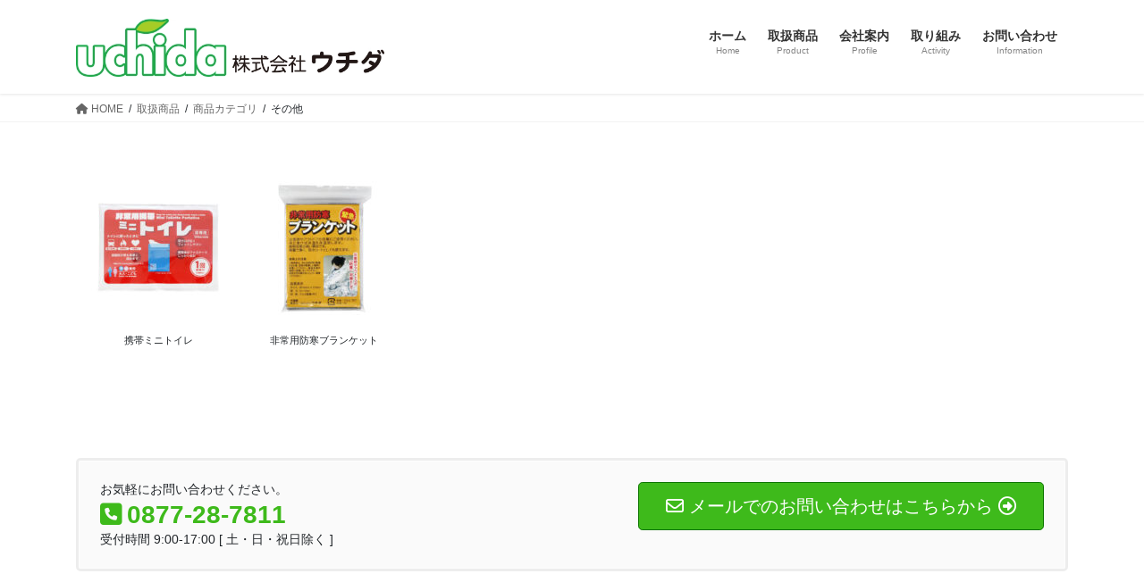

--- FILE ---
content_type: text/html
request_url: https://www.uchida-co2.com/product/category/etc/
body_size: 8286
content:
<!DOCTYPE html><html dir="ltr" lang="ja"><head><meta charset="utf-8"><meta http-equiv="X-UA-Compatible" content="IE=edge"><meta name="viewport" content="width=device-width, initial-scale=1"><link media="all" href="https://www.uchida-co2.com/wp-content/cache/autoptimize/css/autoptimize_fa00d3eea470881fad978756fc525435.css" rel="stylesheet"><link media="print" href="https://www.uchida-co2.com/wp-content/cache/autoptimize/css/autoptimize_a8b4ee3db1da019d68c77b2b55afa9a0.css" rel="stylesheet"><title>その他 | 株式会社ウチダ</title><meta name="description" content="携帯ミニトイレ 非常用防寒ブランケット" /><meta name="robots" content="max-snippet:-1, max-image-preview:large, max-video-preview:-1" /><meta name="google-site-verification" content="ZNh4q_ze9vq2cO7DLkTnQWzJ2CA9AZTQrqzZ1xBQcqI" /><link rel="canonical" href="https://www.uchida-co2.com/product/category/etc/" /><meta name="generator" content="All in One SEO (AIOSEO) 4.9.2" /> <script type="application/ld+json" class="aioseo-schema">{"@context":"https:\/\/schema.org","@graph":[{"@type":"BreadcrumbList","@id":"https:\/\/www.uchida-co2.com\/product\/category\/etc\/#breadcrumblist","itemListElement":[{"@type":"ListItem","@id":"https:\/\/www.uchida-co2.com#listItem","position":1,"name":"\u30db\u30fc\u30e0","item":"https:\/\/www.uchida-co2.com","nextItem":{"@type":"ListItem","@id":"https:\/\/www.uchida-co2.com\/product\/#listItem","name":"\u53d6\u6271\u5546\u54c1"}},{"@type":"ListItem","@id":"https:\/\/www.uchida-co2.com\/product\/#listItem","position":2,"name":"\u53d6\u6271\u5546\u54c1","item":"https:\/\/www.uchida-co2.com\/product\/","nextItem":{"@type":"ListItem","@id":"https:\/\/www.uchida-co2.com\/product\/category\/#listItem","name":"\u5546\u54c1\u30ab\u30c6\u30b4\u30ea"},"previousItem":{"@type":"ListItem","@id":"https:\/\/www.uchida-co2.com#listItem","name":"\u30db\u30fc\u30e0"}},{"@type":"ListItem","@id":"https:\/\/www.uchida-co2.com\/product\/category\/#listItem","position":3,"name":"\u5546\u54c1\u30ab\u30c6\u30b4\u30ea","item":"https:\/\/www.uchida-co2.com\/product\/category\/","nextItem":{"@type":"ListItem","@id":"https:\/\/www.uchida-co2.com\/product\/category\/etc\/#listItem","name":"\u305d\u306e\u4ed6"},"previousItem":{"@type":"ListItem","@id":"https:\/\/www.uchida-co2.com\/product\/#listItem","name":"\u53d6\u6271\u5546\u54c1"}},{"@type":"ListItem","@id":"https:\/\/www.uchida-co2.com\/product\/category\/etc\/#listItem","position":4,"name":"\u305d\u306e\u4ed6","previousItem":{"@type":"ListItem","@id":"https:\/\/www.uchida-co2.com\/product\/category\/#listItem","name":"\u5546\u54c1\u30ab\u30c6\u30b4\u30ea"}}]},{"@type":"Organization","@id":"https:\/\/www.uchida-co2.com\/#organization","name":"\u682a\u5f0f\u4f1a\u793e\u30a6\u30c1\u30c0","description":"\u30a6\u30a7\u30c3\u30c8\u30c6\u30a3\u30c3\u30b7\u30e5\u30fb\u30c6\u30a3\u30c3\u30b7\u30e5\u30da\u30fc\u30d1\u30fc\u30fb\u3046\u3061\u308f\u7b49\u30ce\u30d9\u30eb\u30c6\u30a3\u5c02\u9580\u306e\u7d19\u52a0\u5de5\u30e1\u30fc\u30ab\u30fc","url":"https:\/\/www.uchida-co2.com\/","logo":{"@type":"ImageObject","url":"https:\/\/www.uchida-co2.com\/wp-content\/uploads\/2019\/04\/uchida01.jpg","@id":"https:\/\/www.uchida-co2.com\/product\/category\/etc\/#organizationLogo","width":594,"height":112},"image":{"@id":"https:\/\/www.uchida-co2.com\/product\/category\/etc\/#organizationLogo"},"sameAs":["https:\/\/www.facebook.com\/-470683279658710\/"]},{"@type":"WebPage","@id":"https:\/\/www.uchida-co2.com\/product\/category\/etc\/#webpage","url":"https:\/\/www.uchida-co2.com\/product\/category\/etc\/","name":"\u305d\u306e\u4ed6 | \u682a\u5f0f\u4f1a\u793e\u30a6\u30c1\u30c0","description":"\u643a\u5e2f\u30df\u30cb\u30c8\u30a4\u30ec \u975e\u5e38\u7528\u9632\u5bd2\u30d6\u30e9\u30f3\u30b1\u30c3\u30c8","inLanguage":"ja","isPartOf":{"@id":"https:\/\/www.uchida-co2.com\/#website"},"breadcrumb":{"@id":"https:\/\/www.uchida-co2.com\/product\/category\/etc\/#breadcrumblist"},"datePublished":"2019-05-01T14:24:22+09:00","dateModified":"2025-11-20T09:41:00+09:00"},{"@type":"WebSite","@id":"https:\/\/www.uchida-co2.com\/#website","url":"https:\/\/www.uchida-co2.com\/","name":"\u682a\u5f0f\u4f1a\u793e\u30a6\u30c1\u30c0","description":"\u30a6\u30a7\u30c3\u30c8\u30c6\u30a3\u30c3\u30b7\u30e5\u30fb\u30c6\u30a3\u30c3\u30b7\u30e5\u30da\u30fc\u30d1\u30fc\u30fb\u3046\u3061\u308f\u7b49\u30ce\u30d9\u30eb\u30c6\u30a3\u5c02\u9580\u306e\u7d19\u52a0\u5de5\u30e1\u30fc\u30ab\u30fc","inLanguage":"ja","publisher":{"@id":"https:\/\/www.uchida-co2.com\/#organization"}}]}</script> <link rel='dns-prefetch' href='//www.googletagmanager.com' /><link rel="alternate" type="application/rss+xml" title="株式会社ウチダ &raquo; フィード" href="https://www.uchida-co2.com/feed/" /><link rel="alternate" type="application/rss+xml" title="株式会社ウチダ &raquo; コメントフィード" href="https://www.uchida-co2.com/comments/feed/" /><link rel="alternate" title="oEmbed (JSON)" type="application/json+oembed" href="https://www.uchida-co2.com/wp-json/oembed/1.0/embed?url=https%3A%2F%2Fwww.uchida-co2.com%2Fproduct%2Fcategory%2Fetc%2F" /><link rel="alternate" title="oEmbed (XML)" type="text/xml+oembed" href="https://www.uchida-co2.com/wp-json/oembed/1.0/embed?url=https%3A%2F%2Fwww.uchida-co2.com%2Fproduct%2Fcategory%2Fetc%2F&#038;format=xml" /><link rel='preload' id='msl-custom-css-preload' href='https://www.uchida-co2.com/wp-content/cache/autoptimize/css/autoptimize_single_b07aed2a46e9be585094fd15fee94676.css?ver=20.2' as='style' onload="this.onload=null;this.rel='stylesheet'"/><link rel='stylesheet' id='msl-custom-css' href='https://www.uchida-co2.com/wp-content/cache/autoptimize/css/autoptimize_single_b07aed2a46e9be585094fd15fee94676.css?ver=20.2' media='print' onload="this.media='all'; this.onload=null;"> <script type="text/javascript" src="https://www.uchida-co2.com/wp-includes/js/jquery/jquery.min.js?ver=3.7.1" id="jquery-core-js"></script> <link rel="https://api.w.org/" href="https://www.uchida-co2.com/wp-json/" /><link rel="alternate" title="JSON" type="application/json" href="https://www.uchida-co2.com/wp-json/wp/v2/pages/307" /><link rel="EditURI" type="application/rsd+xml" title="RSD" href="https://www.uchida-co2.com/xmlrpc.php?rsd" /><meta name="generator" content="WordPress 6.9" /><link rel='shortlink' href='https://www.uchida-co2.com/?p=307' /><meta name="generator" content="Site Kit by Google 1.168.0" /><script>var ms_grabbing_curosr = 'https://www.uchida-co2.com/wp-content/plugins/master-slider/public/assets/css/common/grabbing.cur', ms_grab_curosr = 'https://www.uchida-co2.com/wp-content/plugins/master-slider/public/assets/css/common/grab.cur';</script> <meta name="generator" content="MasterSlider 3.11.0 - Responsive Touch Image Slider | avt.li/msf" />  <script type="text/javascript">( function( w, d, s, l, i ) {
				w[l] = w[l] || [];
				w[l].push( {'gtm.start': new Date().getTime(), event: 'gtm.js'} );
				var f = d.getElementsByTagName( s )[0],
					j = d.createElement( s ), dl = l != 'dataLayer' ? '&l=' + l : '';
				j.async = true;
				j.src = 'https://www.googletagmanager.com/gtm.js?id=' + i + dl;
				f.parentNode.insertBefore( j, f );
			} )( window, document, 'script', 'dataLayer', 'GTM-5VB4H4C' );</script> <meta property="og:site_name" content="株式会社ウチダ" /><meta property="og:url" content="https://www.uchida-co2.com/product/category/etc/" /><meta property="og:title" content="その他 | 株式会社ウチダ" /><meta property="og:description" content="携帯ミニトイレ非常用防寒ブランケット" /><meta property="og:type" content="article" /><meta property="og:image" content="https://www.uchida-co2.com/wp-content/uploads/2025/08/OGP_fb.jpg" /><meta property="og:image:width" content="1640" /><meta property="og:image:height" content="856" /><meta name="twitter:card" content="summary_large_image"><meta name="twitter:description" content="携帯ミニトイレ非常用防寒ブランケット"><meta name="twitter:title" content="その他 | 株式会社ウチダ"><meta name="twitter:url" content="https://www.uchida-co2.com/product/category/etc/"><meta name="twitter:image" content="https://www.uchida-co2.com/wp-content/uploads/2025/08/OGP_fb.jpg"><meta name="twitter:domain" content="www.uchida-co2.com"><link rel="icon" href="https://www.uchida-co2.com/wp-content/uploads/2019/04/favicon.ico" sizes="32x32" /><link rel="icon" href="https://www.uchida-co2.com/wp-content/uploads/2019/04/favicon.ico" sizes="192x192" /><link rel="apple-touch-icon" href="https://www.uchida-co2.com/wp-content/uploads/2019/04/favicon.ico" /><meta name="msapplication-TileImage" content="https://www.uchida-co2.com/wp-content/uploads/2019/04/favicon.ico" /></head><body class="wp-singular page-template page-template-_g2 page-template-page-onecolumn page-template-_g2page-onecolumn-php page page-id-307 page-parent page-child parent-pageid-1569 wp-theme-lightning wp-child-theme-lightning_child _masterslider _ms_version_3.11.0 metaslider-plugin fa_v6_css post-name-etc post-type-page bootstrap4 device-pc"> <a class="skip-link screen-reader-text" href="#main">コンテンツへスキップ</a> <a class="skip-link screen-reader-text" href="#vk-mobile-nav">ナビゲーションに移動</a> <noscript> <iframe src="https://www.googletagmanager.com/ns.html?id=GTM-5VB4H4C" height="0" width="0" style="display:none;visibility:hidden"></iframe> </noscript><header class="siteHeader"><div class="container siteHeadContainer"><div class="navbar-header"><p class="navbar-brand siteHeader_logo"> <a href="https://www.uchida-co2.com/"> <span><img src="https://www.uchida-co2.com/wp-content/uploads/2025/11/uchida01.webp" alt="株式会社ウチダ" /></span> </a></p></div><div id="gMenu_outer" class="gMenu_outer"><nav class="menu-%e3%83%a1%e3%82%a4%e3%83%b3%e3%83%a1%e3%83%8b%e3%83%a5%e3%83%bc-container"><ul id="menu-%e3%83%a1%e3%82%a4%e3%83%b3%e3%83%a1%e3%83%8b%e3%83%a5%e3%83%bc" class="menu gMenu vk-menu-acc"><li id="menu-item-92" class="menu-item menu-item-type-custom menu-item-object-custom menu-item-home"><a href="https://www.uchida-co2.com/"><strong class="gMenu_name">ホーム</strong><span class="gMenu_description">Home</span></a></li><li id="menu-item-16283" class="menu-item menu-item-type-custom menu-item-object-custom menu-item-has-children"><a href="#"><strong class="gMenu_name">取扱商品</strong><span class="gMenu_description">Product</span></a><ul class="sub-menu"><li id="menu-item-1574" class="menu-item menu-item-type-post_type menu-item-object-page current-page-ancestor"><a href="https://www.uchida-co2.com/product/category/">商品カテゴリ</a></li><li id="menu-item-1899" class="menu-item menu-item-type-post_type menu-item-object-page"><a href="https://www.uchida-co2.com/product/feature/">おすすめカテゴリ</a></li><li id="menu-item-1573" class="menu-item menu-item-type-post_type menu-item-object-page"><a href="https://www.uchida-co2.com/product/catalog/">カタログ・チラシ</a></li></ul></li><li id="menu-item-16284" class="menu-item menu-item-type-custom menu-item-object-custom menu-item-has-children"><a href="#"><strong class="gMenu_name">会社案内</strong><span class="gMenu_description">Profile</span></a><ul class="sub-menu"><li id="menu-item-13129" class="menu-item menu-item-type-post_type menu-item-object-page"><a href="https://www.uchida-co2.com/companybrochure/">ご挨拶</a></li><li id="menu-item-96" class="menu-item menu-item-type-post_type menu-item-object-page"><a href="https://www.uchida-co2.com/companybrochure/companyprofile/">会社概要・沿革</a></li><li id="menu-item-95" class="menu-item menu-item-type-post_type menu-item-object-page"><a href="https://www.uchida-co2.com/companybrochure/access/">アクセス</a></li><li id="menu-item-94" class="menu-item menu-item-type-post_type menu-item-object-page"><a href="https://www.uchida-co2.com/companybrochure/factory/">工場動画</a></li></ul></li><li id="menu-item-16281" class="menu-item menu-item-type-custom menu-item-object-custom menu-item-has-children"><a href="#"><strong class="gMenu_name">取り組み</strong><span class="gMenu_description">Activity</span></a><ul class="sub-menu"><li id="menu-item-13124" class="menu-item menu-item-type-post_type menu-item-object-page"><a href="https://www.uchida-co2.com/csr/">CSR</a></li><li id="menu-item-5705" class="menu-item menu-item-type-post_type menu-item-object-page"><a href="https://www.uchida-co2.com/sdgs/">SDGs</a></li><li id="menu-item-12697" class="menu-item menu-item-type-post_type menu-item-object-page menu-item-has-children"><a href="https://www.uchida-co2.com/digitaltransformation/">DX戦略</a><ul class="sub-menu"><li id="menu-item-16700" class="menu-item menu-item-type-post_type menu-item-object-page"><a href="https://www.uchida-co2.com/digitaltransformation/">DX戦略</a></li><li id="menu-item-15235" class="menu-item menu-item-type-post_type menu-item-object-page"><a href="https://www.uchida-co2.com/digitaltransformation/digitaltransformation_production/">製造DX</a></li><li id="menu-item-16106" class="menu-item menu-item-type-post_type menu-item-object-page"><a href="https://www.uchida-co2.com/digitaltransformation/digitaltransformation_current/">DXの現状と今後の予定</a></li></ul></li><li id="menu-item-12696" class="menu-item menu-item-type-post_type menu-item-object-page"><a href="https://www.uchida-co2.com/bcp/">BCP</a></li><li id="menu-item-16286" class="menu-item menu-item-type-post_type menu-item-object-page"><a href="https://www.uchida-co2.com/workstylereform/">働き方改革</a></li></ul></li><li id="menu-item-91" class="menu-item menu-item-type-post_type menu-item-object-page"><a href="https://www.uchida-co2.com/contactus/"><strong class="gMenu_name">お問い合わせ</strong><span class="gMenu_description">Information</span></a></li></ul></nav></div></div></header><div class="section page-header"><div class="container"><div class="row"><div class="col-md-12"><h1 class="page-header_pageTitle"> その他</h1></div></div></div></div><div class="section breadSection"><div class="container"><div class="row"><ol class="breadcrumb" itemscope itemtype="https://schema.org/BreadcrumbList"><li id="panHome" itemprop="itemListElement" itemscope itemtype="http://schema.org/ListItem"><a itemprop="item" href="https://www.uchida-co2.com/"><span itemprop="name"><i class="fa fa-home"></i> HOME</span></a><meta itemprop="position" content="1" /></li><li itemprop="itemListElement" itemscope itemtype="http://schema.org/ListItem"><a itemprop="item" href="https://www.uchida-co2.com/product/"><span itemprop="name">取扱商品</span></a><meta itemprop="position" content="2" /></li><li itemprop="itemListElement" itemscope itemtype="http://schema.org/ListItem"><a itemprop="item" href="https://www.uchida-co2.com/product/category/"><span itemprop="name">商品カテゴリ</span></a><meta itemprop="position" content="3" /></li><li><span>その他</span><meta itemprop="position" content="4" /></li></ol></div></div></div><div class="section siteContent"><div class="container"><div class="row"><div class="col mainSection mainSection-col-one" id="main" role="main"><article id="post-307" class="post-307 page type-page status-publish hentry"><div class="entry-body"><div class="col_6"><div><p><a href="https://wp.me/PaWlqP-dm"><noscript><img decoding="async" class="aligncenter wp-image-13014 size-thumbnail" src="https://www.uchida-co2.com/wp-content/uploads/2023/05/000Z00C9-icon-150x150.jpg" alt="" width="150" height="150" srcset="https://www.uchida-co2.com/wp-content/uploads/2023/05/000Z00C9-icon-150x150.jpg 150w, https://www.uchida-co2.com/wp-content/uploads/2023/05/000Z00C9-icon-300x300.jpg 300w, https://www.uchida-co2.com/wp-content/uploads/2023/05/000Z00C9-icon-768x768.jpg 768w, https://www.uchida-co2.com/wp-content/uploads/2023/05/000Z00C9-icon.jpg 1000w" sizes="(max-width: 150px) 100vw, 150px" /></noscript><img decoding="async" class="lazyload aligncenter wp-image-13014 size-thumbnail" src='data:image/svg+xml,%3Csvg%20xmlns=%22http://www.w3.org/2000/svg%22%20viewBox=%220%200%20150%20150%22%3E%3C/svg%3E' data-src="https://www.uchida-co2.com/wp-content/uploads/2023/05/000Z00C9-icon-150x150.jpg" alt="" width="150" height="150" data-srcset="https://www.uchida-co2.com/wp-content/uploads/2023/05/000Z00C9-icon-150x150.jpg 150w, https://www.uchida-co2.com/wp-content/uploads/2023/05/000Z00C9-icon-300x300.jpg 300w, https://www.uchida-co2.com/wp-content/uploads/2023/05/000Z00C9-icon-768x768.jpg 768w, https://www.uchida-co2.com/wp-content/uploads/2023/05/000Z00C9-icon.jpg 1000w" data-sizes="(max-width: 150px) 100vw, 150px" /></a></p><p style="text-align: center;"><span style="font-size: 11px;">携帯ミニトイレ</span></p></div><div><p><a href="https://wp.me/PaWlqP-dq"><noscript><img decoding="async" class="wp-image-83 size-thumbnail aligncenter" src="https://www.uchida-co2.com/wp-content/uploads/2019/05/000Z0073-150x150.jpg" alt="" width="150" height="150" srcset="https://www.uchida-co2.com/wp-content/uploads/2019/05/000Z0073-150x150.jpg 150w, https://www.uchida-co2.com/wp-content/uploads/2019/05/000Z0073-300x300.jpg 300w, https://www.uchida-co2.com/wp-content/uploads/2019/05/000Z0073-768x768.jpg 768w, https://www.uchida-co2.com/wp-content/uploads/2019/05/000Z0073.jpg 1000w" sizes="(max-width: 150px) 100vw, 150px" /></noscript><img decoding="async" class="lazyload wp-image-83 size-thumbnail aligncenter" src='data:image/svg+xml,%3Csvg%20xmlns=%22http://www.w3.org/2000/svg%22%20viewBox=%220%200%20150%20150%22%3E%3C/svg%3E' data-src="https://www.uchida-co2.com/wp-content/uploads/2019/05/000Z0073-150x150.jpg" alt="" width="150" height="150" data-srcset="https://www.uchida-co2.com/wp-content/uploads/2019/05/000Z0073-150x150.jpg 150w, https://www.uchida-co2.com/wp-content/uploads/2019/05/000Z0073-300x300.jpg 300w, https://www.uchida-co2.com/wp-content/uploads/2019/05/000Z0073-768x768.jpg 768w, https://www.uchida-co2.com/wp-content/uploads/2019/05/000Z0073.jpg 1000w" data-sizes="(max-width: 150px) 100vw, 150px" /></a></p><p style="text-align: center;"><span style="font-size: 11px;">非常用防寒ブランケット</span></p></div></div></div></article></div></div></div></div><div class="section sectionBox siteContent_after"><div class="container "><div class="row "><div class="col-md-12 "><aside class="widget widget_vkexunit_contact_section" id="vkexunit_contact_section-7"><section class="veu_contact veu_contentAddSection vk_contact veu_card veu_contact-layout-horizontal"><div class="contact_frame veu_card_inner"><p class="contact_txt"><span class="contact_txt_catch">お気軽にお問い合わせください。</span><span class="contact_txt_tel veu_color_txt_key"><i class="contact_txt_tel_icon fas fa-phone-square"></i>0877-28-7811</span><span class="contact_txt_time">受付時間 9:00-17:00 [ 土・日・祝日除く ]</span></p><a href="https://www.uchida-co2.com/contactus/" class="btn btn-primary btn-lg contact_bt"><span class="contact_bt_txt"><i class="far fa-envelope"></i> メールでのお問い合わせはこちらから <i class="far fa-arrow-alt-circle-right"></i></span></a></div></section></aside></div></div></div></div><footer class="section siteFooter"><div class="footerMenu"><div class="container"><nav class="menu-%e3%83%95%e3%83%83%e3%82%bf%e3%83%bc%e3%83%a1%e3%83%8b%e3%83%a5%e3%83%bc-container"><ul id="menu-%e3%83%95%e3%83%83%e3%82%bf%e3%83%bc%e3%83%a1%e3%83%8b%e3%83%a5%e3%83%bc" class="menu nav"><li id="menu-item-99" class="menu-item menu-item-type-post_type menu-item-object-page menu-item-99"><a href="https://www.uchida-co2.com/sitemap/">サイトマップ</a></li><li id="menu-item-7920" class="menu-item menu-item-type-post_type menu-item-object-page menu-item-privacy-policy menu-item-7920"><a rel="privacy-policy" href="https://www.uchida-co2.com/privacy/">個人情報保護ポリシー</a></li></ul></nav></div></div><div class="container sectionBox footerWidget"><div class="row"><div class="col-md-4"><aside class="widget widget_wp_widget_vkexunit_profile" id="wp_widget_vkexunit_profile-2"><div class="veu_profile"><div class="profile" ><div class="media_outer media_left" style="width:150px;"><noscript><img class="profile_media" src="https://www.uchida-co2.com/wp-content/uploads/2019/04/footer.png" alt="footer" /></noscript><img class="lazyload profile_media" src='data:image/svg+xml,%3Csvg%20xmlns=%22http://www.w3.org/2000/svg%22%20viewBox=%220%200%20210%20140%22%3E%3C/svg%3E' data-src="https://www.uchida-co2.com/wp-content/uploads/2019/04/footer.png" alt="footer" /></div><p class="profile_text">株式会社ウチダ<br /> 〒763-0095<br /> 香川県丸亀市垂水町3001-2<br /> TEL  0877-28-7811<br /> FAX 050-3737-3416</p></div></div></aside></div><div class="col-md-4"></div><div class="col-md-4"></div></div></div><div class="container sectionBox copySection text-center"><p>Copyright &copy; 株式会社ウチダ All Rights Reserved.</p><p>Powered by <a href="https://wordpress.org/">WordPress</a> with <a href="https://wordpress.org/themes/lightning/" target="_blank" title="Free WordPress Theme Lightning">Lightning Theme</a> &amp; <a href="https://wordpress.org/plugins/vk-all-in-one-expansion-unit/" target="_blank">VK All in One Expansion Unit</a></p></div></footer><div id="vk-mobile-nav-menu-btn" class="vk-mobile-nav-menu-btn">MENU</div><div class="vk-mobile-nav vk-mobile-nav-drop-in" id="vk-mobile-nav"><nav class="vk-mobile-nav-menu-outer" role="navigation"><ul id="menu-%e3%83%a1%e3%82%a4%e3%83%b3%e3%83%a1%e3%83%8b%e3%83%a5%e3%83%bc-1" class="vk-menu-acc menu"><li id="menu-item-92" class="menu-item menu-item-type-custom menu-item-object-custom menu-item-home menu-item-92"><a href="https://www.uchida-co2.com/">ホーム</a></li><li id="menu-item-16283" class="menu-item menu-item-type-custom menu-item-object-custom menu-item-has-children menu-item-16283"><a href="#">取扱商品</a><ul class="sub-menu"><li id="menu-item-1574" class="menu-item menu-item-type-post_type menu-item-object-page current-page-ancestor menu-item-1574"><a href="https://www.uchida-co2.com/product/category/">商品カテゴリ</a></li><li id="menu-item-1899" class="menu-item menu-item-type-post_type menu-item-object-page menu-item-1899"><a href="https://www.uchida-co2.com/product/feature/">おすすめカテゴリ</a></li><li id="menu-item-1573" class="menu-item menu-item-type-post_type menu-item-object-page menu-item-1573"><a href="https://www.uchida-co2.com/product/catalog/">カタログ・チラシ</a></li></ul></li><li id="menu-item-16284" class="menu-item menu-item-type-custom menu-item-object-custom menu-item-has-children menu-item-16284"><a href="#">会社案内</a><ul class="sub-menu"><li id="menu-item-13129" class="menu-item menu-item-type-post_type menu-item-object-page menu-item-13129"><a href="https://www.uchida-co2.com/companybrochure/">ご挨拶</a></li><li id="menu-item-96" class="menu-item menu-item-type-post_type menu-item-object-page menu-item-96"><a href="https://www.uchida-co2.com/companybrochure/companyprofile/">会社概要・沿革</a></li><li id="menu-item-95" class="menu-item menu-item-type-post_type menu-item-object-page menu-item-95"><a href="https://www.uchida-co2.com/companybrochure/access/">アクセス</a></li><li id="menu-item-94" class="menu-item menu-item-type-post_type menu-item-object-page menu-item-94"><a href="https://www.uchida-co2.com/companybrochure/factory/">工場動画</a></li></ul></li><li id="menu-item-16281" class="menu-item menu-item-type-custom menu-item-object-custom menu-item-has-children menu-item-16281"><a href="#">取り組み</a><ul class="sub-menu"><li id="menu-item-13124" class="menu-item menu-item-type-post_type menu-item-object-page menu-item-13124"><a href="https://www.uchida-co2.com/csr/">CSR</a></li><li id="menu-item-5705" class="menu-item menu-item-type-post_type menu-item-object-page menu-item-5705"><a href="https://www.uchida-co2.com/sdgs/">SDGs</a></li><li id="menu-item-12697" class="menu-item menu-item-type-post_type menu-item-object-page menu-item-has-children menu-item-12697"><a href="https://www.uchida-co2.com/digitaltransformation/">DX戦略</a><ul class="sub-menu"><li id="menu-item-16700" class="menu-item menu-item-type-post_type menu-item-object-page menu-item-16700"><a href="https://www.uchida-co2.com/digitaltransformation/">DX戦略</a></li><li id="menu-item-15235" class="menu-item menu-item-type-post_type menu-item-object-page menu-item-15235"><a href="https://www.uchida-co2.com/digitaltransformation/digitaltransformation_production/">製造DX</a></li><li id="menu-item-16106" class="menu-item menu-item-type-post_type menu-item-object-page menu-item-16106"><a href="https://www.uchida-co2.com/digitaltransformation/digitaltransformation_current/">DXの現状と今後の予定</a></li></ul></li><li id="menu-item-12696" class="menu-item menu-item-type-post_type menu-item-object-page menu-item-12696"><a href="https://www.uchida-co2.com/bcp/">BCP</a></li><li id="menu-item-16286" class="menu-item menu-item-type-post_type menu-item-object-page menu-item-16286"><a href="https://www.uchida-co2.com/workstylereform/">働き方改革</a></li></ul></li><li id="menu-item-91" class="menu-item menu-item-type-post_type menu-item-object-page menu-item-91"><a href="https://www.uchida-co2.com/contactus/">お問い合わせ</a></li></ul></nav></div><script type="speculationrules">{"prefetch":[{"source":"document","where":{"and":[{"href_matches":"/*"},{"not":{"href_matches":["/wp-*.php","/wp-admin/*","/wp-content/uploads/*","/wp-content/*","/wp-content/plugins/*","/wp-content/themes/lightning_child/*","/wp-content/themes/lightning/_g2/*","/*\\?(.+)"]}},{"not":{"selector_matches":"a[rel~=\"nofollow\"]"}},{"not":{"selector_matches":".no-prefetch, .no-prefetch a"}}]},"eagerness":"conservative"}]}</script> <a href="#top" id="page_top" class="page_top_btn">PAGE TOP</a><noscript><style>.lazyload{display:none;}</style></noscript><script data-noptimize="1">window.lazySizesConfig=window.lazySizesConfig||{};window.lazySizesConfig.loadMode=1;</script><script async data-noptimize="1" src='https://www.uchida-co2.com/wp-content/plugins/autoptimize/classes/external/js/lazysizes.min.js?ao_version=3.1.14'></script><script type="module"  src="https://www.uchida-co2.com/wp-content/plugins/all-in-one-seo-pack/dist/Lite/assets/table-of-contents.95d0dfce.js?ver=4.9.2" id="aioseo/js/src/vue/standalone/blocks/table-of-contents/frontend.js-js"></script> <script type="text/javascript" id="vkExUnit_master-js-js-extra">var vkExOpt = {"ajax_url":"https://www.uchida-co2.com/wp-admin/admin-ajax.php","hatena_entry":"https://www.uchida-co2.com/wp-json/vk_ex_unit/v1/hatena_entry/","facebook_entry":"https://www.uchida-co2.com/wp-json/vk_ex_unit/v1/facebook_entry/","facebook_count_enable":"","entry_count":"1","entry_from_post":"","homeUrl":"https://www.uchida-co2.com/"};
//# sourceURL=vkExUnit_master-js-js-extra</script> <script type="text/javascript" id="lightning-js-js-extra">var lightningOpt = {"header_scrool":"1"};
//# sourceURL=lightning-js-js-extra</script> <script type="text/javascript" id="jquery-fancybox-js-extra">var efb_i18n = {"close":"Close","next":"Next","prev":"Previous","startSlideshow":"Start slideshow","toggleSize":"Toggle size"};
//# sourceURL=jquery-fancybox-js-extra</script> <script type="text/javascript" id="jquery-fancybox-js-after">var fb_timeout, fb_opts={'autoScale':true,'showCloseButton':true,'margin':20,'pixelRatio':'false','centerOnScroll':false,'enableEscapeButton':true,'overlayShow':true,'hideOnOverlayClick':true,'minVpHeight':320,'disableCoreLightbox':'true','enableBlockControls':'true','fancybox_openBlockControls':'true' };
if(typeof easy_fancybox_handler==='undefined'){
var easy_fancybox_handler=function(){
jQuery([".nolightbox","a.wp-block-file__button","a.pin-it-button","a[href*='pinterest.com\/pin\/create']","a[href*='facebook.com\/share']","a[href*='twitter.com\/share']"].join(',')).addClass('nofancybox');
jQuery('a.fancybox-close').on('click',function(e){e.preventDefault();jQuery.fancybox.close()});
/* IMG */
						var unlinkedImageBlocks=jQuery(".wp-block-image > img:not(.nofancybox,figure.nofancybox>img)");
						unlinkedImageBlocks.wrap(function() {
							var href = jQuery( this ).attr( "src" );
							return "<a href='" + href + "'></a>";
						});
var fb_IMG_select=jQuery('a[href*=".jpg" i]:not(.nofancybox,li.nofancybox>a,figure.nofancybox>a),area[href*=".jpg" i]:not(.nofancybox),a[href*=".jpeg" i]:not(.nofancybox,li.nofancybox>a,figure.nofancybox>a),area[href*=".jpeg" i]:not(.nofancybox),a[href*=".png" i]:not(.nofancybox,li.nofancybox>a,figure.nofancybox>a),area[href*=".png" i]:not(.nofancybox),a[href*=".webp" i]:not(.nofancybox,li.nofancybox>a,figure.nofancybox>a),area[href*=".webp" i]:not(.nofancybox)');
fb_IMG_select.addClass('fancybox image');
var fb_IMG_sections=jQuery('.gallery,.wp-block-gallery,.tiled-gallery,.wp-block-jetpack-tiled-gallery,.ngg-galleryoverview,.ngg-imagebrowser,.nextgen_pro_blog_gallery,.nextgen_pro_film,.nextgen_pro_horizontal_filmstrip,.ngg-pro-masonry-wrapper,.ngg-pro-mosaic-container,.nextgen_pro_sidescroll,.nextgen_pro_slideshow,.nextgen_pro_thumbnail_grid,.tiled-gallery');
fb_IMG_sections.each(function(){jQuery(this).find(fb_IMG_select).attr('rel','gallery-'+fb_IMG_sections.index(this));});
jQuery('a.fancybox,area.fancybox,.fancybox>a').each(function(){jQuery(this).fancybox(jQuery.extend(true,{},fb_opts,{'transition':'elastic','transitionIn':'elastic','easingIn':'easeOutBack','transitionOut':'elastic','easingOut':'easeInBack','opacity':false,'hideOnContentClick':false,'titleShow':true,'titlePosition':'outside','titleFromAlt':true,'showNavArrows':true,'enableKeyboardNav':true,'cyclic':false,'mouseWheel':'false'}))});
};};
jQuery(easy_fancybox_handler);jQuery(document).on('post-load',easy_fancybox_handler);

//# sourceURL=jquery-fancybox-js-after</script>    <script defer src="https://www.uchida-co2.com/wp-content/cache/autoptimize/js/autoptimize_cb64dd7486884a3bd294cb037a9901b5.js"></script></body></html><!-- WP Fastest Cache file was created in 0.820 seconds, on 2026年1月15日 @ 10:42 AM --><!-- via php -->